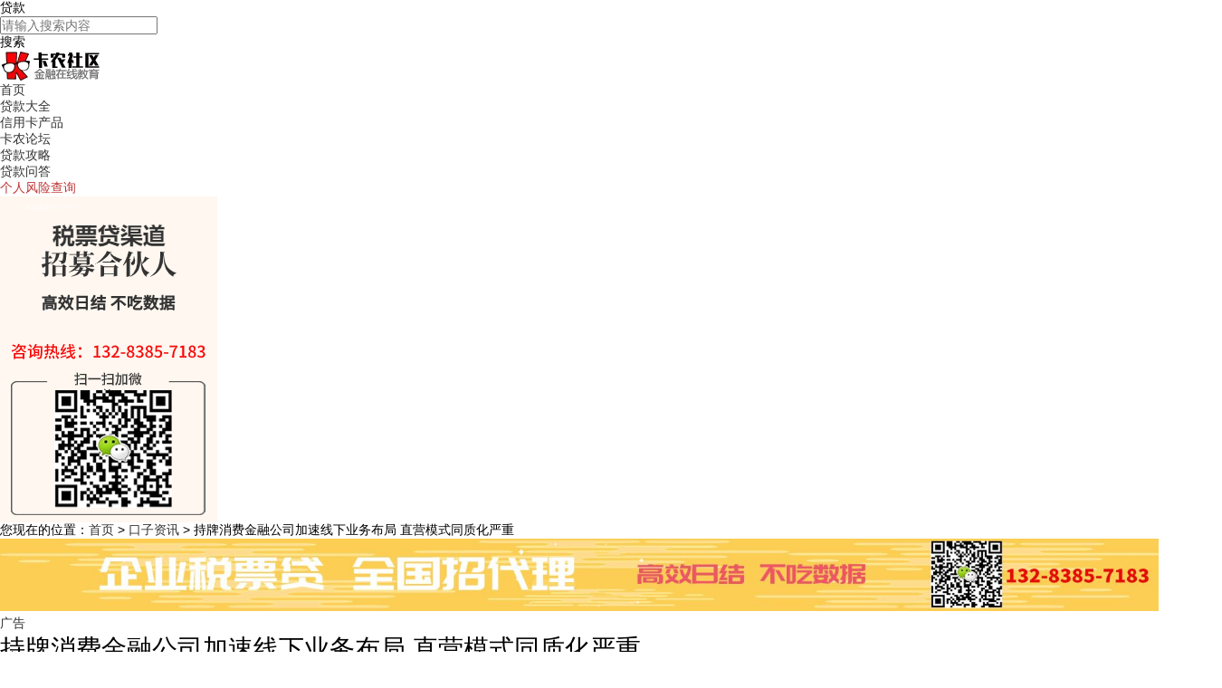

--- FILE ---
content_type: text/html; charset=utf-8
request_url: https://daikuan.51kanong.com/article-67321.html
body_size: 14863
content:
<!doctype html>
<html>
<head>
    <meta charset="utf-8">
    <meta name="keywords" content="持牌消费金融,南银消费金融,宁银消费金融,小米消费金融">
    <meta name="description" content="如果说资产荒是消费金融市场面临的普遍困境，那么优质资产荒则是摆在消金主体面前的高阶难题。在定价逐渐下探的趋势中，消费金融公司迫切寻找优质客群，不约而同地把战略重心向线下倾斜。卡农贷超-每日更新放水口子-小额秒批网贷口子,不上征信口子,黑户口子,不看芝麻分的口子-一站式贷款口子搜索,汇总上万家网贷口子">
    <meta http-equiv="X-UA-Compatible" content="IE=Edge" />
    <title>持牌消费金融公司加速线下业务布局 直营模式同质化严重_51卡农社区官网·专注小额借款·2023贷款APP软件排行·新口子秒批贷款论坛</title>
    <link rel="canonical"  href="http://daikuan.51kanong.com/article-67321.html">
    <link rel="stylesheet" type="text/css" href="https://daikuan-static.kanongyun.com/Public/Portal/css/base.css?v=202601301219">
    <link rel="stylesheet" type="text/css" href="https://daikuan-static.kanongyun.com/Public/Portal/css/index.css?v=202601301219">
    <link rel="stylesheet" type="text/css" href="https://daikuan-static.kanongyun.com/Public/Portal/css/globle.css?v=202601301219">
    <link rel="icon" href="/Public/favicon.ico" type="image/x-icon">
    <link rel="stylesheet" href="https://daikuan-static.kanongyun.com/Public/static/layui/css/layui.css">
    <script src="https://daikuan-static.kanongyun.com/Public/Portal/js/jquery-1.8.0.min.js?v=202601301219" type="text/javascript"></script>
    <script src="https://daikuan-static.kanongyun.com/Public/Portal/js/globle.js?v=202601301219" type="text/javascript"></script>
    <script src="https://daikuan-static.kanongyun.com/Public/Portal/js/visit.js?v=202601301219" type="text/javascript"></script>
    <script src="https://daikuan-static.kanongyun.com/Public/Portal/js/jquery.SuperSlide.2.1.js?v=202601301219" type="text/javascript"></script>
    <script src="https://daikuan-static.kanongyun.com/Public/Home/js/qrcode.js?v=202601301219" type="text/javascript" ></script>
     <!------兼容es6------>
   <script src="https://daikuan-static.kanongyun.com/Public/Portal/js/babel.min.js?v=202601301219" type="text/javascript"></script>
    <!--百度统计-->
<script>
    var _hmt = _hmt || [];
    (function() {
        var hm = document.createElement("script");
        hm.src = "https://hm.baidu.com/hm.js?3c9700289866ebe56444d627bbcc7104";
        var s = document.getElementsByTagName("script")[0];
        s.parentNode.insertBefore(hm, s);
    })();
</script>
<!--百度页面推送-->
<script>
    (function(){
        var bp = document.createElement('script');
        var curProtocol = window.location.protocol.split(':')[0];
        if (curProtocol === 'https'){
            bp.src = 'https://zz.bdstatic.com/linksubmit/push.js';
        }
        else{
            bp.src = 'http://push.zhanzhang.baidu.com/push.js';
        }
        var s = document.getElementsByTagName("script")[0];
        s.parentNode.insertBefore(bp, s);
    })();
</script>
    <link rel="stylesheet" href="https://daikuan-static.kanongyun.com/Public/static/share/css/share.min.css">
    <script src="https://daikuan-static.kanongyun.com/Public/static/share/jquery.share.min.js"></script>
</head>

<body>
<!------头部------>
<div class="index-top">
    <div class=" wrap">

        <div class="search-top fr">
            <div class="input-box">
                <div class="header_select">
                    <p  class="header_select_sort">
                                                    贷款                    </p>
                    <ul style="display:none;" >
                        <li ><p>贷款</p></li>
                        <li ><p>信用卡</p></li>
                    </ul>
                </div>
                <input style="padding: 0" type="text" id="searchWords" placeholder="请输入搜索内容" value="">
            </div>
            <div class="butt-top" onclick="search()">搜索</div>
        </div>
        <h1 class="logo fl"><img src="/Public/Portal/images/logo.png" alt="卡农金超" width="115" height="35"></h1>
        <section class="nav">
            <ul class="cf">
                <li><a class="nav-list" href="/">首页</a></li>
                <li><a class="nav-list" href="/daikuan/lists">贷款大全</a></li>
                <li><a class="nav-list" href="/xinyongka/lists"> 信用卡产品</a></li>
                <li><a class="nav-list" href="https://www.51kanong.com" target="_blank">卡农论坛</a></li>
                <li><a class="nav-list nav-class" href="/Portal/article_list">贷款攻略</a>
                    <div class="header-class" style="display: none">
<!--                        -->
                    </div>
                </li>
                <li><a class="nav-list" href="/Portal/wenda">贷款问答</a></li>
                <li><a class="nav-list" href="https://yi.suyuanbd.cn/dis_vis?source=u_10006&see_type=bigSpecialty" style="color: #bf3636;">个人风险查询</a></li>
            </ul>
        </section>
    </div>
</div>

<script type="text/javascript">
    //异步获取所有文章的分类
    $.ajax({
        type: 'GET',
        url: '/Portal/ajax_get_category_ids',
        dataType: 'json',
        success: function(data){
            if(data.status == 1){
                var result = '';
                for(var i = 0; i < data.num; i++){
                    result +=  `<a class="header-class-li"  href="/Portal/article_list/cid_${data.lists[i].id}_1">${data.lists[i].title}</a>`;
                }
                $('.header-class').append(result);
            }else{
                $('.header-class').append(`<li>获取数据失败</li>`);
            }
        },
        error: function(xhr, type){

        }
    });

    $(".nav-class,.header-class").mouseover(function(){
        $(".header-class").show();
    });
    $(".nav-class,.header-class").mouseout(function(){
        $(".header-class").hide();
    });
    function search(){
        var type = $.trim($('.header_select_sort').text());

        if(type == '贷款'){
            var dkname = $('#searchWords').val();
            var url = '/daikuan/lists';
            url += dkname.length > 0 ? '/title/'+dkname : '';
        }else{
            var xykname = $('#searchWords').val();
            var url = '/xinyongka/lists';
            url += xykname.length > 0 ? '/title/'+xykname : '';
        }
        window.top.location.href = url;
    }
    $(function () {
        $("#searchWords").keydown(function (e) {
            if (e.keyCode == 13 && $(this).val().length > 0) {
                search();
            }
        });
    });
</script>

<script src="https://daikuan-static.kanongyun.com/Public/static/wangheis/js/lib/layer_mobile/layer.js"></script>
<div class="float-ad"><a href="" onclick="visit(141)"><img src="http://daikuan-att.kanongyun.com/2023-10-17_652e33aa7f4be.jpg"/></a></div><style>
    .pinglun-box .pinglun-bt {
        background:none;
    }
    .pinglun-box {
        border-top: 1px #e8e8e8 solid;
    }
    .layui-icon-praise{
        color: #dadada;
    }
    .layui-icon-praise:hover{
        color:#f23835;
    }
</style>
<!------热点资讯------>
<div class="wrap mt20 mb20 cf">
    <!------评论------>
    <div  style="width: 120px;min-height: 20px;float: left; margin: 30px 0 0 -130px;">
        <div class="pinglun-box   mt15">
            <div class="pinglun-bt">评论</div>
            <a class="pinglun-nr"><em class="pinglun-inco"></em><span class="pinglun-num"></span></a>
        </div>
    </div>
    <div class="tit3 f16 fb ovh"><span class="f12 fn gray">您现在的位置：<a class="gray" href="/">首页</a> > <a
            class="gray" href="/Portal/article_list">口子资讯</a> > 持牌消费金融公司加速线下业务布局 直营模式同质化严重</span></div>
    <div class="wrap mt20 mb20 cf">
            <a href=""  onclick="visit(148)" class="guagngao-box">
                <img style="max-width: 100%;max-height: 100%;width:100%;height: 80px;margin: 0 0 5px;display: block" src="http://daikuan-att.kanongyun.com/2023-10-17_652e3f581129e.jpg"/>
                <span class="ad-close">广告</span>
            </a>
        </div>
    <div class="w930 fl">
        <!--<h2 class="tit1"><a class="more" href="#">更多></a>热点资讯</h2>-->
        <div class="bg pd25">
            <div class="article-header  c6">
                <h1>持牌消费金融公司加速线下业务布局 直营模式同质化严重</h1>
                <p>2023-02-07 &nbsp; &nbsp; 点击：<span>1954</span></p>
            </div>
            <div class=" pd25 article-nr c6 article-pd1">
                如果说资产荒是消费金融市场面临的普遍困境，那么优质资产荒则是摆在消金主体面前的高阶难题。在定价逐渐下探的趋势中，消费金融公司迫切寻找优质客群，不约而同地把战略重心向线下倾斜。            </div>
                        <div class=" pd25 article-nr c6 article-pd2">
                <p style="text-indent:2em;">
	<span>如今，拆解持牌消费金融的展业图景，除了线上助贷的基本盘外，可以清晰地看到新老势力交汇于线下。以宁银、南银、小米为代表的新势力，加速全国线下网络布局，分食线下份额。</span> 
</p>
<p style="text-indent:2em;">
	而以兴业、杭银、长银五八、尚诚、锦程、金美信为代表的旧势力，也忙于扩张卡位，把业务触角伸向更多城市。其中，招联、中原等老牌消费金融公司也摸索试水线下业务。
</p>
<p style="text-indent:2em;">
	相比助贷占据绝对主力的线上业务，线下业务是消费金融公司比拼自营的真正练兵场。受展业模式区别，线下可分为直营模式和代理、渠道模式，目前从形式上看，直营模式占主流。
</p>
<p style="text-indent:2em;">
	虽然各家消费金融公司在描述线下业务时坚称“去中介化”、“纯直营”特点，但在业内人士看来，真正做到纯直营不太可能。
</p>
<p style="text-indent:2em;">
	“去中介化从源头上讲不现实，无论哪个消金公司何种线下模式，在展业前端都会有中介和渠道参与。换言之，线下信贷的分工链条非常成熟，直销团队也是靠中介养着的。”
</p>
<p style="text-indent:2em;">
	另外，从扩张效率角度，单纯靠直销团队的地推开拓市场，规模有限且效率较低。以直销团队为核心，依靠地方渠道力量下沉，能更快建立体量，抢夺份额。
</p>
<p style="text-indent:2em;">
	直营模式渐热，主要基于风险可控的考量。以往，不少消费金融公司采取代理模式，骗贷乱象滋生，最终拖垮了公司，如北银消费金融。现在在直营模式下，即使直销团队与中介勾兑获客，层层风控审核加之保证金兜底，依然能防范不良风险。
</p>
<p style="text-indent:2em;">
	线上优质资产被反复过滤，消费金融的展业策略必然从被动变为主动，这也将带动线下消金市场的充分竞争。无论新旧势力，要想在线下站稳脚跟，团队能力和产品竞争力二者缺一不可。
</p>
<p style="text-align:center;text-indent:2em;">
	<img src="http://daikuan-att.kanongyun.com/2023-02-07_63e2003166e8d.png" width="670" height="460" title="持牌消费金融" alt="持牌消费金融" />
</p>
<p style="text-indent:2em;">
	<strong>新旧势力齐聚线下</strong> 
</p>
<p style="text-indent:2em;">
	从持牌消费金融的线下玩家看，主要分为新旧两派。随着新势力大举进军线下市场时，老牌消费金融公司也加速了线下业务布局。
</p>
<p style="text-indent:2em;">
	<strong>新势力方面，宁银、南银、小米扛起了大旗。</strong> 
</p>
<p style="text-indent:2em;">
	其中，南京银行完成消费金融公司股权收购后，随即对南银法巴消费金融开展增资和业务整合。南京银行消费金融中心(CFC)的存量业务导入南银法巴，南银法巴消费金融完成线上和线下业务框架的搭建。
</p>
<p style="text-indent:2em;">
	线下直营业务，将成为南银法巴消费金融重点拓展的方向。目前，南银法巴消金线下业务覆盖有南京银行消费金融中心网点的地区，包括江苏地区、上海、北京、杭州等地，另外还在合肥、成都等省会城市设立线下直营中心。
</p>
<p style="text-indent:2em;">
	宁银消费金融在去年年初就开展了大规模的直销团队招聘，从各分支机构抽调核心筹备团队。目前，宁银消费金融线下业务已经覆盖了数十个城市，直销团队规模五百人左右，预计今年仍会扩容。
</p>
<p style="text-indent:2em;">
	小米金融则在剔除小贷业务后All 
in消金公司，线下业务预计在今年进行大规模扩张，一方面筹划客群放开，由此前的八大行业向更广泛的个税认证客群延伸;另一方面则扩充直销团队，目前已经在全国多地招聘市场人员。
</p>
<p style="text-indent:2em;">
	接近小米消费金融的人士表示，小米消费金融今年主要展业区域为二三线城市，虽然现在直销团队有四百人左右，但面向全国扩张时，将会大面积覆盖线下团队。
</p>
<p style="text-indent:2em;">
	据<a href="https://daikuan.51kanong.com/" target="_blank">卡农社区</a>了解，小米消费金融在注册地重庆之外的四川、湖北、河南、河北、陕西、贵州等地布局线下直销团队。尤其是把直销力量向省会城市以下的地级市、县下沉。
</p>
<p style="text-indent:2em;">
	新势力以存量身份竞逐持牌消金市场，老玩家不得不同步扩张以求卡位。在行业内，以“去中介化”著称的长银五八消费金融是一个典型的线下直营样本。
</p>
<p style="text-indent:2em;">
	直营背后是一支强大的直销团队。长银五八的业务均由自己的工作人员开展，拥有200人左右的直销团队。长银五八消费金融的营销团队架构比较完善，分为营销负责人、团队长、客户经理三个层级。
</p>
<p style="text-indent:2em;">
	在直营团队推动下，长银五八消金自2019年起走出湖南开始外省拓客。近两年，线下业务扩张加速，公司业务范围覆盖广东、广西、云南、贵州、重庆、四川、湖北、江西等湖南周边多个省域。
</p>
<p style="text-indent:2em;">
	自开业以来，锦程消费金融不定期在业务区域内招募获客渠道合伙伙伴，覆盖区域包括武汉、西安、岳阳、南京、天津、长沙、河南、江西、甘肃、福建、河北、山西等地。在核心业务上，锦程消费金融主推的二押业务占比最高，其号称是二押市场上唯一有银行背景的消费金融公司。
</p>
<p style="text-indent:2em;">
	在金美信消费金融的自营业务板块生活贷业务中，采取了线下直销团队展业的方式，面向全国扩张。据卡农社区了解，金美信生活贷业务，由直销团队和合作渠道共同推广，主要面向优质的白领客群。目前，金美信线下展业范围主要在福建、浙江、广东等沿海省份，已经覆盖超20个城市。
</p>
<p style="text-indent:2em;">
	尚诚消费金融线下展业区域已经覆盖上海、北京、南京、杭州、成都等地，预计今年会继续增设区域直营中心;<a href="https://daikuan.51kanong.com/99052" target="_blank">中原消费金融</a>也在郑州、苏州等地组建线下直销团队。
</p>
<p style="text-indent:2em;">
	总体而言，消费金融公司的线下业务以直营模式为主，展业逻辑相似，均采用线下获客、线上审批的方式。即通过线下直销团队引导进件，前置风控初筛，然后经授信审批系统操作及人工复核验证，完成授信出额。
</p>
<p style="text-indent:2em;">
	在线下直营模式助攻下，加之充足的资本金加持，新近开业的头部城商行系消金公司扩张加快。一位消金人士表示，城商行系消金会成为以后持牌消费金融的主力军，南银、宁银潜力较大，大概率会在一到两年迈入资产500+的梯队，三年后跻身行业前十乃至前五都很正常。
</p>
<p style="text-indent:2em;">
	尽管直营模式能压降代理模式和类直营模式的合规风险，但实际上当前不少消费金融公司的直营业务已经变质，业务风险存在集中爆发的可能。
</p>
<p style="text-indent:2em;">
	<strong>直营模式AB面</strong> 
</p>
<p style="text-indent:2em;">
	作为消费金融行业的业务老兵，王勇(化名)曾做过多家消费金融公司和银行的渠道代理，在他看来，大多数消金公司的直销团队都是靠中介养着。
</p>
<p style="text-indent:2em;">
	为了与消金公司的直销业务员建立合作，王勇穷尽了所有公关手段。他曾给某消金公司的业务员买了一部手机，客户信息均存于手机上，神不知鬼不觉疏通了直销渠道;也曾为区域直销负责人送过现金、购物卡等，以求搭建互信。
</p>
<p style="text-indent:2em;">
	持牌消金线下模式演变至今，各家相互借鉴，打法趋同，试图通过直营模式平衡规模和质量之间的矛盾。模式同质化之外，看似纯直营的背后，其实隐藏着AB面。
</p>
<p style="text-indent:2em;">
	首先，直营模式的确能在一定程度上实现垂直管理，模式穿透降低业务合规风险。如传统代理模式所被诟病的以贷收费乱象，侵犯消费者权益以及拉人头骗贷等。
</p>
<p style="text-indent:2em;">
	在渠道业务为主的锦程消费金融展业过程中，就存在侵犯消费者权益的隐患。有锦程消费金融用户称，曾向锦程消金办理房抵贷，夫妻二人共同申请38万元贷款，但锦程消费金融代理方收取24300元服务费用。
</p>
<p style="text-indent:2em;">
	据卡农社区了解，锦程消费金融的线下房二抵业务涉嫌以贷收费行为，收费标准为贷款本金的4%-6%不等。如一位借款人所言，曾在锦程消费金融业务员“忽悠下”贷款20万，业务员扣了12000元的服务费。
</p>
<p style="text-indent:2em;">
	直营模式制定了去中介化、无贷前收费规则，约束直销人员的市场行为。然而，直营模式之下的隐性风险犹存，直销人员与中介渠道合作进件，容易对消费金融公司的对客收费和风险控制底线造成挑战。
</p>
<p style="text-indent:2em;">
	有从业者透露，部分老牌线下消金公司在一些地方业务很乱，和几年前的湖北消金类似，往后很可能面临集中暴雷的风险。“虽然这些消金公司在形式上宣称去中介，但私下里都是渠道的业务。”
</p>
<p style="text-indent:2em;">
	此前，业内传出长银五八消金是消金口子的终点站，也有渠道方曾向「镭射财经」表示，长银五八消费金融在部分地区开放了与渠道方合作。不过长银五八消费金融相关人员否认了该消息，“长银五八并未开放渠道进件，这些信息不实，属于中介谣传。”
</p>
<p style="text-indent:2em;">
	在渠道方看来，消金公司的直销人员之所以愿意顶着违规压力与渠道中介合作，主要因为一是能保证业务量，二是风险可控。
</p>
<p style="text-indent:2em;">
	“目前，消金市场上根本不存在‘信贷产品’，尤其是能面向全国布局的产品。代理渠道的准入较严，一般采取保证金的形式对资产风险进行兜底。”
</p>
<p style="text-indent:2em;">
	王勇认为，消金公司直营模式与中介渠道合作并不冲突，实际上现行的直销模式也多由中介撑起来的。“消金代理模式的风险、逾期、客诉、兜底流程比较成熟，所谓的直营去中介化，去除的是恶意收费和高风险渠道。”
</p>
<p style="text-indent:2em;">
	虽然与中介合作能在一定程度上控制资产风险，但中介对客收费也将风险转移到客户身上，这为消金公司的直营模式埋下合规隐患。
</p>
<p style="text-indent:2em;">
	“直销人员禁止对客收费，但中介渠道可以收费。中介有相关话术引导借款人保密，在金融机构回访时避开收费禁区。”
</p>
<p style="text-indent:2em;">
	除了风险问题，消费金融公司直营模式同质化严重。线下直营能获取更加精准的流量，尤其是挖掘有别于线上客群的优质资产，但随着参与者增加，围绕优质客群的产品差异化式微，展业难度也随之增加。
</p>
<p style="text-indent:2em;">
	目前，消费金融公司的线下业务主要围绕ABC三类客群，涉及八大行业、高学历、房贷类、社保公积金等客群。这类客群对利率较为敏感，因此要求消费金融公司具备较强的定价能力，然而在资金成本和获客成本压力下，消费金融公司的定价区间大差不差。
</p>
<p style="text-indent:2em;">
	由此可见，线下展业加速内卷，部分线下机构开始尝试放宽客群准入门槛，由八大、公积金降低到个税认证客群。数据显示，消费金融公司八大行业的产品通过率在30%左右，但资信条件放宽后，通过率有望提升。这也是消费金融公司应对线下竞争的无奈之举。
</p>
<p style="text-indent:2em;">
	在从业者看来，要想在线下建立优势，消费金融公司必须具备较强的产品和直销能力。首先，产品要符合当地市场，能适时根据客群变化调整产品通过阈值;其次，站在合规角度，看业务员对合规的把控力度，尤其是对市场前端业务空间的拿捏。
</p>
<p style="text-indent:2em;">
	也有消金从业者认为，大家的打法慢慢趋同，就看谁能坚持真直营、防中介，谁就能走得更远。消费金融开放渠道是取死之道，坚持真正做直营的，才能长久。
</p>
<p style="text-indent:2em;">
	线下模式之争仍在进行中，但线下市场的价值共识达成。“线下也会饱和，但事在人为，线下掘金的空间一直存在。”
</p>            </div>
            <div style="padding: 0 25px">
                <a href="/portal/getlistbytag/tag/14499">
                        <input type="button" class="layui-btn layui-btn-xs layui-btn-primary" value="持牌消费金融">
                    </a><a href="/portal/getlistbytag/tag/15911">
                        <input type="button" class="layui-btn layui-btn-xs layui-btn-primary" value="南银消费金融">
                    </a><a href="/portal/getlistbytag/tag/15912">
                        <input type="button" class="layui-btn layui-btn-xs layui-btn-primary" value="宁银消费金融">
                    </a><a href="/portal/getlistbytag/tag/5914">
                        <input type="button" class="layui-btn layui-btn-xs layui-btn-primary" value="小米消费金融">
                    </a>            </div>
            <div style="padding: 1rem 2rem;">
                <div id="share" style="font-size: 1rem;display: inline-block;line-height: 4rem;vertical-align: top">
                    <span >分享到：</span>
                </div>
                <div style="text-align: center;display: inline-block;position: relative;left: 30rem" id="zan">
                    <a class="layui-icon layui-icon-praise" style="font-size: 2.5rem;">
                        <div style="font-size: 1rem;">
                            (<span>0</span>)
                        </div>
                    </a>
                </div>
            </div>
            <div class="fm-related mt10">
                <p><strong>上一篇：</strong><a href="/article-67322.html">银行严控：二维码套现信用卡 卡内额度由29000元变500</a>
                    </p>                <p><strong>下一篇：</strong><a href="/article-67320.html">易借速贷联合无锡锡商银行发放年利率35%的贷款</a>
                    </p>            </div>
            <a href="" onclick="visit(161)"><img class="ad-arc1" src="http://daikuan-att.kanongyun.com/2023-10-17_652e4559a120c.jpg"></a>
        </div>
        <div class="bg  mt10 pd25">
            <h2 class="tit-content"><span class="tit-xian">推荐产品</span></h2>
            <ul class="art-img-list cf">
                <li>
                        <a href="101939">
                            <img class="art-img" src="http://daikuan-att.kanongyun.com/2024-01-09_659ca0cbdadfc.jpg!thumb">
                            <div class="art-cen"><p class="art-name">闪融</p>
                                <p><span class="art-img-money"><i></i></span>额度范围</p></div>
                            <span class="art-r">点击查看</span>
                        </a>
                    </li><li>
                        <a href="102284">
                            <img class="art-img" src="http://daikuan-att.kanongyun.com/2025-01-10_6780e26996fdd.jpg!thumb">
                            <div class="art-cen"><p class="art-name">哈银花</p>
                                <p><span class="art-img-money"><i></i></span>额度范围</p></div>
                            <span class="art-r">点击查看</span>
                        </a>
                    </li><li>
                        <a href="92509">
                            <img class="art-img" src="http://daikuan-att.kanongyun.com/2019-11-12_5dc9b0477196e.png!thumb">
                            <div class="art-cen"><p class="art-name">小花钱包</p>
                                <p><span class="art-img-money"><i></i></span>额度范围</p></div>
                            <span class="art-r">点击查看</span>
                        </a>
                    </li><li>
                        <a href="41134">
                            <img class="art-img" src="http://daikuan-att.kanongyun.com/2024-05-15_664483ab17b64.jpg!thumb">
                            <div class="art-cen"><p class="art-name">口袋信用</p>
                                <p><span class="art-img-money"><i></i></span>额度范围</p></div>
                            <span class="art-r">点击查看</span>
                        </a>
                    </li>            </ul>
        </div>
        <div class="bg  mt10 pd25">
            <div class="cf ">
                <div class="bg " style="width:45%; float: left">
                    <h2 class="tit-content mt5 bor-f5">
                        <span class="tit-xian">相关推荐</span></h2>
                    <ul class="article-list1 cf">
                        <li><a href="/article-103253.html">
                                <span class="xyk-tit1">重磅新规！小贷行业大洗牌，这6大变化与你息息相关​</span>
                            </a></li><li><a href="/article-67321.html">
                                <span class="xyk-tit1">持牌消费金融公司加速线下业务布局 直营模式同质化严重</span>
                            </a></li><li><a href="/article-67116.html">
                                <span class="xyk-tit1">持牌消费金融的2022年：竞争加剧 政策带来利好</span>
                            </a></li><li><a href="/article-66393.html">
                                <span class="xyk-tit1">超八成持牌消金获同业拆借资格 多元化融资是大势所趋</span>
                            </a></li><li><a href="/article-66179.html">
                                <span class="xyk-tit1">持牌消费金融密集增资 扩大分期和贷款类业务</span>
                            </a></li><li><a href="/article-65310.html">
                                <span class="xyk-tit1">19家持牌消费金融公司业绩比拼 相比2021年较大涨幅</span>
                            </a></li>                    </ul>
                </div>
                <div class="bg " style="width:45% ;float: right">
                    <h2 class="tit-content mt5 bor-f5"><span class="tit-xian">相关问答</span></h2>
                    <ul class="article-list1 cf">
                                            </ul>
                </div>
            </div>
        </div>
        <div class="bg  mt10 pd25  tz">
            <h2 class="tit-content"><span class="tit-xian">用户评论</span></h2>
            <ul class="pinglun-list">


            </ul>
            <div class="pinglun-more">
                已有<span class="pl-shu"></span>人参与，点击查看更多精彩评论
            </div>
            <div class="pinglun-more-no" style="display: none">没有更多评论了</div>
            <form class="layui-form" action="">
                <div class="layui-form-item layui-form-text">
<!--                    <div class="layui-form-item">-->
<!--                        评论:-->
<!--                    </div>-->
                    <div class="layui-form-item">
                        <textarea name="desc" placeholder="请输入内容发表评论" class="layui-textarea pinglun-con"></textarea>
                    </div>
                    <div class="layui-form-item">
                        <input type="button" class="layui-btn layui-btn-normal fr fb fb-click" value="发表"/>
                    </div>
                </div>
            </form>
        </div>
        <div class="bg mt10 pd-b5" >
            <h2 class="daikuan-tit2 cf bor-b daikuan-switch">
                <span class="select">热门推荐</span>
                <span>企业贷</span><span>个人贷款</span><span>计算器</span>            </h2>
            <ul class="list-hot cf daikuan-nav">
                <li>
                        <a  href="https://daikuan.51kanong.com/94546"><h2 class="tit-news">玉鼠送财入口APP地址</h2></a>
                    </li><li>
                        <a  href="https://daikuan.51kanong.com/82672"><h2 class="tit-news">水莲金条入口APP地址</h2></a>
                    </li><li>
                        <a  href="https://daikuan.51kanong.com/99982"><h2 class="tit-news">今日救急入口APP地址</h2></a>
                    </li><li>
                        <a  href="https://daikuan.51kanong.com/100229"><h2 class="tit-news">幸运钱包id贷申请链接</h2></a>
                    </li><li>
                        <a  href="https://daikuan.51kanong.com/99980"><h2 class="tit-news">旺旺回租入口APP地址</h2></a>
                    </li><li>
                        <a  href="https://daikuan.51kanong.com/99802"><h2 class="tit-news">贝贝来财入口APP地址</h2></a>
                    </li><li>
                        <a  href="https://daikuan.51kanong.com/100250"><h2 class="tit-news">爱果回租入口APP地址</h2></a>
                    </li><li>
                        <a  href="https://daikuan.51kanong.com/99820"><h2 class="tit-news">利美分期入口APP地址</h2></a>
                    </li><li>
                        <a  href="https://daikuan.51kanong.com/98989"><h2 class="tit-news">优品星际入口APP地址</h2></a>
                    </li><li>
                        <a  href="https://daikuan.51kanong.com/52672"><h2 class="tit-news">急用口袋入口APP地址</h2></a>
                    </li><li>
                        <a  href="https://daikuan.51kanong.com/85173"><h2 class="tit-news">融360入口APP地址</h2></a>
                    </li><li>
                        <a  href="https://daikuan.51kanong.com/99964"><h2 class="tit-news">行银易贷入口APP地址</h2></a>
                    </li><li>
                        <a  href="https://daikuan.51kanong.com/95270"><h2 class="tit-news">帮帮卡贷入口APP地址</h2></a>
                    </li><li>
                        <a  href="https://daikuan.51kanong.com/99941"><h2 class="tit-news">3699小游戏申请入口</h2></a>
                    </li><li>
                        <a  href="https://daikuan.51kanong.com/99889"><h2 class="tit-news">月光优品ID贷入口链接</h2></a>
                    </li><li>
                        <a  href="https://daikuan.51kanong.com/98687"><h2 class="tit-news">薪河普惠入口APP地址</h2></a>
                    </li><li>
                        <a  href="https://daikuan.51kanong.com/95288"><h2 class="tit-news">七喜钱包入口APP地址</h2></a>
                    </li><li>
                        <a  href="https://daikuan.51kanong.com/97480"><h2 class="tit-news">小果科技入口APP地址</h2></a>
                    </li><li>
                        <a  href="https://daikuan.51kanong.com/95747"><h2 class="tit-news">招商app绑卡申请通道</h2></a>
                    </li><li>
                        <a  href="https://daikuan.51kanong.com/97655"><h2 class="tit-news">多点钱包入口APP地址</h2></a>
                    </li>            </ul>
            <ul class="list-hot cf daikuan-nav" style="display: none">
                    <li>
                            <a href="https://daikuan.51kanong.com/article-54679.html">
                                <h2 class="tit-news">湖州银行税银信易贷申请条件</h2>
                            </a>
                        </li><li>
                            <a href="https://daikuan.51kanong.com/article-54954.html">
                                <h2 class="tit-news">厦门银行税享贷需要面签吗</h2>
                            </a>
                        </li><li>
                            <a href="https://daikuan.51kanong.com/article-54977.html">
                                <h2 class="tit-news">邮储银行科创上市贷适用对象</h2>
                            </a>
                        </li><li>
                            <a href="https://daikuan.51kanong.com/article-55010.html">
                                <h2 class="tit-news">邮储银行极速贷申请条件</h2>
                            </a>
                        </li><li>
                            <a href="https://daikuan.51kanong.com/article-55061.html">
                                <h2 class="tit-news">平安银行票据E贷办理流程</h2>
                            </a>
                        </li><li>
                            <a href="https://daikuan.51kanong.com/article-55095.html">
                                <h2 class="tit-news">农业银行房抵贷如何提额</h2>
                            </a>
                        </li><li>
                            <a href="https://daikuan.51kanong.com/article-55121.html">
                                <h2 class="tit-news">工商银行质押贷款申请条件</h2>
                            </a>
                        </li><li>
                            <a href="https://daikuan.51kanong.com/article-55352.html">
                                <h2 class="tit-news">银行给企业贷款利息是多少</h2>
                            </a>
                        </li><li>
                            <a href="https://daikuan.51kanong.com/article-55363.html">
                                <h2 class="tit-news">企业信用报告查询操作流程</h2>
                            </a>
                        </li><li>
                            <a href="https://daikuan.51kanong.com/article-55364.html">
                                <h2 class="tit-news">企业贷款方式融资成本要考虑</h2>
                            </a>
                        </li><li>
                            <a href="https://daikuan.51kanong.com/article-55466.html">
                                <h2 class="tit-news">小微企业贷款能贷多少</h2>
                            </a>
                        </li><li>
                            <a href="https://daikuan.51kanong.com/article-60206.html">
                                <h2 class="tit-news">苏宁银行发票贷怎么申请</h2>
                            </a>
                        </li><li>
                            <a href="https://daikuan.51kanong.com/article-60395.html">
                                <h2 class="tit-news">光大银行房抵快贷申请资料</h2>
                            </a>
                        </li><li>
                            <a href="https://daikuan.51kanong.com/article-60689.html">
                                <h2 class="tit-news">富民银行厚沃宝准入地区</h2>
                            </a>
                        </li><li>
                            <a href="https://daikuan.51kanong.com/article-62228.html">
                                <h2 class="tit-news">恒丰银行恒信票贷怎么样</h2>
                            </a>
                        </li><li>
                            <a href="https://daikuan.51kanong.com/article-67771.html">
                                <h2 class="tit-news">企业贷款可以在网上申请吗</h2>
                            </a>
                        </li><li>
                            <a href="https://daikuan.51kanong.com/article-67837.html">
                                <h2 class="tit-news">医疗行业贷款申请条件</h2>
                            </a>
                        </li><li>
                            <a href="https://daikuan.51kanong.com/article-68868.html">
                                <h2 class="tit-news">宁波银行容易贷利息</h2>
                            </a>
                        </li><li>
                            <a href="https://daikuan.51kanong.com/wenda-9855.html">
                                <h2 class="tit-news">个人申请宁波银行宁来花</h2>
                            </a>
                        </li>                </ul><ul class="list-hot cf daikuan-nav" style="display: none">
                    <li>
                            <a href="https://daikuan.51kanong.com/article-54623.html">
                                <h2 class="tit-news">熊猫分期改名叫什么了</h2>
                            </a>
                        </li><li>
                            <a href="https://daikuan.51kanong.com/article-54682.html">
                                <h2 class="tit-news">360借条是正规的吗</h2>
                            </a>
                        </li><li>
                            <a href="https://daikuan.51kanong.com/ask/67473.html">
                                <h2 class="tit-news">美团生活费逾期还款上征信吗</h2>
                            </a>
                        </li><li>
                            <a href="https://daikuan.51kanong.com/ask/38548.html">
                                <h2 class="tit-news">白条交易受限的原因有哪些怎么解决</h2>
                            </a>
                        </li><li>
                            <a href="https://daikuan.51kanong.com/ask/30524.html">
                                <h2 class="tit-news">捷信消费贷利息合法吗</h2>
                            </a>
                        </li><li>
                            <a href="https://daikuan.51kanong.com/ask/84483.html">
                                <h2 class="tit-news">东莞银行莞易贷是随借随还的吗</h2>
                            </a>
                        </li><li>
                            <a href="https://daikuan.51kanong.com/wenda-6641.html">
                                <h2 class="tit-news">360借条借款失败能申请360周转灵吗</h2>
                            </a>
                        </li><li>
                            <a href="https://daikuan.51kanong.com/wenda-6691.html">
                                <h2 class="tit-news">借呗突然暂无信用额度是什么意思</h2>
                            </a>
                        </li><li>
                            <a href="https://daikuan.51kanong.com/ask/62332.html">
                                <h2 class="tit-news">太享贷逾期后能协商还款吗</h2>
                            </a>
                        </li><li>
                            <a href="https://daikuan.51kanong.com/article-68130.html">
                                <h2 class="tit-news">广发银行E秒贷申请条件</h2>
                            </a>
                        </li><li>
                            <a href="https://daikuan.51kanong.com/article-68395.html">
                                <h2 class="tit-news">微店放心花协商延期还款</h2>
                            </a>
                        </li><li>
                            <a href="https://daikuan.51kanong.com/article-68557.html">
                                <h2 class="tit-news">新呗和桔多多有什么区别</h2>
                            </a>
                        </li><li>
                            <a href="https://daikuan.51kanong.com/article-68576.html">
                                <h2 class="tit-news">中银银行好客贷通过率高吗</h2>
                            </a>
                        </li><li>
                            <a href="https://daikuan.51kanong.com/article-68578.html">
                                <h2 class="tit-news">借钱花能申请多少额度</h2>
                            </a>
                        </li><li>
                            <a href="https://daikuan.51kanong.com/article-68631.html">
                                <h2 class="tit-news">新易贷提前还款</h2>
                            </a>
                        </li><li>
                            <a href="https://daikuan.51kanong.com/ask/20871.html">
                                <h2 class="tit-news">安逸花逾期了</h2>
                            </a>
                        </li><li>
                            <a href="https://daikuan.51kanong.com/article-69255.html">
                                <h2 class="tit-news">平安普惠宅e贷靠谱吗</h2>
                            </a>
                        </li><li>
                            <a href="https://daikuan.51kanong.com/article-69396.html">
                                <h2 class="tit-news">平安普惠如何退利息</h2>
                            </a>
                        </li><li>
                            <a href="https://daikuan.51kanong.com/article-69398.html">
                                <h2 class="tit-news">平安普惠借钱可靠吗</h2>
                            </a>
                        </li><li>
                            <a href="https://daikuan.51kanong.com/ask/41792.html">
                                <h2 class="tit-news">平安普惠逾期一天就各种恐吓我该怎么办</h2>
                            </a>
                        </li>                </ul><ul class="list-hot cf daikuan-nav" style="display: none">
                    <li>
                            <a href="https://daikuan.51kanong.com/article-60672.html">
                                <h2 class="tit-news">贷款97万25年</h2>
                            </a>
                        </li><li>
                            <a href="https://daikuan.51kanong.com/article-60861.html">
                                <h2 class="tit-news">银行贷款133万20年月供多少</h2>
                            </a>
                        </li><li>
                            <a href="https://daikuan.51kanong.com/article-61149.html">
                                <h2 class="tit-news">贷款193万分30年</h2>
                            </a>
                        </li><li>
                            <a href="https://daikuan.51kanong.com/article-61159.html">
                                <h2 class="tit-news">贷款190万分15年每月还多少</h2>
                            </a>
                        </li><li>
                            <a href="https://daikuan.51kanong.com/article-61277.html">
                                <h2 class="tit-news">贷款173万分30年等额本金</h2>
                            </a>
                        </li><li>
                            <a href="https://daikuan.51kanong.com/article-61134.html">
                                <h2 class="tit-news">贷款195万分30年等额本金</h2>
                            </a>
                        </li><li>
                            <a href="https://daikuan.51kanong.com/article-62036.html">
                                <h2 class="tit-news">贷款19万分60期等额本金</h2>
                            </a>
                        </li><li>
                            <a href="https://daikuan.51kanong.com/article-61835.html">
                                <h2 class="tit-news">贷款75万分3年等额本金</h2>
                            </a>
                        </li><li>
                            <a href="https://daikuan.51kanong.com/article-62697.html">
                                <h2 class="tit-news">银行贷款27万分24年月供多少</h2>
                            </a>
                        </li><li>
                            <a href="https://daikuan.51kanong.com/article-62958.html">
                                <h2 class="tit-news">银行贷款38万分26年月供多少</h2>
                            </a>
                        </li><li>
                            <a href="https://daikuan.51kanong.com/article-64522.html">
                                <h2 class="tit-news">贷款105万分28年利息多少怎么算</h2>
                            </a>
                        </li><li>
                            <a href="https://daikuan.51kanong.com/article-64312.html">
                                <h2 class="tit-news">银行贷款97万分12年月供多少</h2>
                            </a>
                        </li><li>
                            <a href="https://daikuan.51kanong.com/article-64385.html">
                                <h2 class="tit-news">银行贷款99万分24年月供多少</h2>
                            </a>
                        </li><li>
                            <a href="https://daikuan.51kanong.com/article-64225.html">
                                <h2 class="tit-news">贷款92万分8年</h2>
                            </a>
                        </li><li>
                            <a href="https://daikuan.51kanong.com/article-64026.html">
                                <h2 class="tit-news">贷款82万分17年每月还多少</h2>
                            </a>
                        </li><li>
                            <a href="https://daikuan.51kanong.com/article-64245.html">
                                <h2 class="tit-news">贷款93万分14年每月还多少</h2>
                            </a>
                        </li><li>
                            <a href="https://daikuan.51kanong.com/article-64887.html">
                                <h2 class="tit-news">贷款113万分17年</h2>
                            </a>
                        </li><li>
                            <a href="https://daikuan.51kanong.com/article-64879.html">
                                <h2 class="tit-news">贷款113万分8年利息多少怎么算</h2>
                            </a>
                        </li><li>
                            <a href="https://daikuan.51kanong.com/article-65036.html">
                                <h2 class="tit-news">贷款115万分18年每月还多少</h2>
                            </a>
                        </li><li>
                            <a href="https://daikuan.51kanong.com/article-65138.html">
                                <h2 class="tit-news">贷款117万分25年等额本金</h2>
                            </a>
                        </li>                </ul>        </div>

    </div>

    <div class="w260 fr">
        <div class="bg bor-f5">
            <iframe src="https://qydsk.kanong01.com/loan/loan_apply/loanPattern?func=index&a=guest&web=p&page=0&source=ir_贷款资讯文章"  allowtransparency="true" style="width:260px;height: 315px;background-color:transparent;border:0px"></iframe>
            </ul>
        </div>
        <div class="bg mt10 bor-f5">
            <iframe src="https://qydsk.kanong01.com/loan/loan_apply/loanPattern?func=index&a=agent&web=p&page=0&source=ir_贷款资讯文章" style="width:260px;height: 410px;border:0px"></iframe>
            </ul>
        </div>
        <div class="bg bor-f5 mt10">
            <h2 class="tit2"><a class="more f12" href="/xinyongka/lists">更多></a>热卡申请</h2>
            <ul class="xyk-list mt10">
            
            </ul>
        </div>
        <div class="bg mt10 bor-f5">
            <h2 class="tit2"><a class="more f12" href="/daikuan/lists">更多></a>极速贷款</h2>
            <ul class="shop-list1 cf">
              
            </ul>
        </div>
        <div class="bg mt10 bor-f5">
            <h2 class="tit2"><a class="more f12" href="/Portal/article_list">更多></a>热门资讯</h2>
            <ul class="article-list1 cf">
                <li style="padding: 10px;"><a href="/article-106804.html">
                        <span class="xyk-tit1">交行惠商贷批款逻辑介绍  交行惠商贷申请条件和注意事项</span>
                    </a></li><li style="padding: 10px;"><a href="/article-106803.html">
                        <span class="xyk-tit1">工商银行助商组合贷征信要求介绍  助商组合贷办理流程</span>
                    </a></li><li style="padding: 10px;"><a href="/article-106802.html">
                        <span class="xyk-tit1">交行惠民贷额度冻结怎么办？惠民贷额度关闭流程</span>
                    </a></li><li style="padding: 10px;"><a href="/article-106801.html">
                        <span class="xyk-tit1">如何查询个人征信报告？征信维护4条实用技巧</span>
                    </a></li><li style="padding: 10px;"><a href="/article-106800.html">
                        <span class="xyk-tit1">农业银行惠农e贷常见问题汇总  惠农e贷所需材料介绍</span>
                    </a></li><li style="padding: 10px;"><a href="/article-106799.html">
                        <span class="xyk-tit1">建行惠懂你陪跑核心问题解答  惠懂你追加额度核心规则</span>
                    </a></li><li style="padding: 10px;"><a href="/article-106798.html">
                        <span class="xyk-tit1">中行随心智贷申请流程解析  中行随心智贷申请注意事项</span>
                    </a></li><li style="padding: 10px;"><a href="/article-106797.html">
                        <span class="xyk-tit1">交通银行普惠e贷申请全步骤  普惠e贷提高通过率技巧</span>
                    </a></li><li style="padding: 10px;"><a href="/article-106796.html">
                        <span class="xyk-tit1">网贷逾期催收会上门吗？2026年网贷逾期完整催收流程介绍</span>
                    </a></li><li style="padding: 10px;"><a href="/article-106795.html">
                        <span class="xyk-tit1">工商银行e分期申请条件有什么？工行e分期怎么提前结清？</span>
                    </a></li>            </ul>
        </div>
    </div>
</div>
<!------底部------>
<!------底部------>
<div class="footer bg mt10">
    <div class="wrap cf">
        <div class="footer-left fl">
            <img class="footer-logo" src="/Public/Portal/images/logo.png">
            <ul class="footer-list cf">
                <li><a href="https://www.51kanong.com/xyk-996621-1.htm" target="_blank">关于我们</a></li>
                <li><a href="https://www.51kanong.com/xyk-996621-1.htm" target="_blank">联系我们</a></li>
                <li><a href="https://www.51kanong.com/" target="_blank">卡农论坛</a></li>
            </ul>
            <p class="ml10">©( 豫ICP备15005825号-4 )</p>
        </div>
        <div class="footer-center fl">
            <ul class="footer-list2">
                <li><img src="https://www.51kanong.com/template/dean_newpx_180112/deancss/footer/weixins.jpg?v=20190427"
                         width="80" height="80">
                    <p>卡农社区app</p></li>
                <li><img src="/Public/Portal/images/qrcode.jpg"
                         width="80" height="80">
                    <p>微信订阅号</p></li>
            </ul>
        </div>
        <div class="footer-right fl">
            <span class="footer-tel">0371-58566860</span>
            <p>合作咨询：15970201834（微信）</p>
            <p>联系地址：河南省郑州市管城回族区紫荆山路182号正商蓝海广场</p>
        </div>
    </div>
</div>
<!------右侧快捷导航------>
<div class="nav-quk">
    <ul>
        <li><a class="nav-quk-link" href="/Portal/article_list">资讯</a></li>
        <li><a class="nav-quk-link" href="https://www.51kanong.com" target="_blank">论坛</a></li>
        <li><a class="nav-quk-link" href="/xinyongka/lists">信用卡</a></li>
        <li><a class="nav-quk-link" href="/daikuan/lists">贷款大全</a></li>
        <li class="rel"><p class="nav-quk-app">卡农社区APP</p>
            <div class="app-tc" style="display:none"><img
                    src="https://www.51kanong.com/template/dean_newpx_180112/deancss/footer/weixins.jpg?v=20190427"
                    width="92" height="92">
                <p>卡农社区APP</p></div>
        </li>
        <li class="rel"><p class="nav-quk-kf">官方客服</p>
            <div class="qq-tc" style="display:none"><p>客服微信：unin788</p></div>
        </li>
        <li>
            <div class="nav-quk-h"><p class="nav-quk-top"></p></div>
        </li>
    </ul>
</div>
</body>
</html>


<script type='text/javascript'>
    $(document).ready(function () {
    $(".pinglun-box").click(function () {
        $("html, body").animate({
            scrollTop: $(".tz").offset().top
        }, {duration: 500, easing: "swing"});
        return false;
    });
        //点赞功能
        var AddLikeUrl = "/portal/addlike";
        var article_id = "67321";
        $('#zan').click(function () {
            $.post(AddLikeUrl, {dataId: article_id}, function (result) {
                $('#zan div span').html(parseInt($('#zan div span').html()) + 1);
            })
        });

    });
    $(window).scroll(function () {
        if ($(window).scrollTop() > 97) {
            $('.index-fix').addClass('fix');
            $('.pinglun-box').addClass('fix-pl');

        } else {
            $('.index-fix').removeClass('fix');
            $('.pinglun-box').removeClass('fix-pl');

        }
    }).trigger('scroll');
    $('#share').share({sites: ['qzone', 'qq', 'weibo','wechat']});
  //热门信用卡异步加载
        $.ajax({
            type: 'GET',
            url: '/Portal/credit_card',
            dataType: 'json',
            success: function(data){
                if(data.status == 1){
                    var result = '';
                    for(var i = 0; i < 5; i++){
                        result +=  `  <li><a href="${data.lists[i].url}"><img src="${data.lists[i].icon}">
                    <h2 class="xyk-tit1">${data.lists[i].title}</h2><span class="xyk-ms">${data.lists[i].description}</span>
                    <p class="xyk-but1">立即申请</p></a></li>`;
                    }

                    $('.xyk-list').append(result);
                }else{$('.xyk-list').append(`<li>获取数据失败</li>`);}
            },
            error: function(xhr, type){
                //alert('Ajax error!');
                // 即使加载出错，也得重置
                //me.resetload();
            }
        });

        //热门贷款异步加载
        var random_number = "67321";
        var comment_unm = 0
        $(".fb-click").click(function () {
            var comment = $(".pinglun-con").val();
            $.ajax({
                type: 'GET',
                url: '/Portal/submit_comment',
                dataType: 'json',
                data: {random_number: random_number, comment: comment,type:1},
                success: function (data) {
                    if (data.status == 1) {
                        window.location.reload()
                    } else {
                        //提示
                        layer.open({
                            content: data.msg,
                            skin: 'msg',
                            time: 2 //2秒后自动关闭
                        });
                    }
                },
            });

        });
        $.ajax({
            type: 'GET',
            url: '/Portal/get_product',
            dataType: 'json',
            success: function(data){
                if(data.status == 1){
                    var result = '';
                    for(var i = 0; i < 5; i++){
                        result +=  `<li><a href="${data.lists[i].url}"><img src="${data.lists[i].icon}">
                    <p class="f14 c-3">${data.lists[i].title}</p>
                    <p class="nr-h">额度：<span class="c-red">${data.lists[i].edu_txt}</span></p><span class="nr-h">${data.lists[i].description}</span></a></li>
                `;
                    }
                    $('.shop-list1').append(result);
                }else{$('.shop-list1').append(`<li>获取数据失败</li>`);}
            },
        });
    $.ajax({
        type: 'GET',
        url: '/Portal/get_comment_praise',
        dataType: 'json',
        data: {random_number: random_number,type:1},
        success: function (data) {
            if (data.status == 1) {
                $(".pinglun-num").html(data.data.comment_number)
                $(".pl-shu").html(data.data.comment_number)
                $(".dianz-num").html('(' + data.data.praise_number ? data.data.praise_number : 0 + ')')
                comment_unm = data.data.comment_number
                if (comment_unm <= 6) {
                    $(".pinglun-more").hide()
                }
                if (data.data.comment) {
                    var result1 = '';
                    for (var i = 0; i < data.data.comment.length; i++) {
                        result1 += `<li>
                    <img src="/Public/Portal/images/pl-tx.png">
                    <div class="pinglun-r">
                        <p class="pinglun-t">热心网友<span>${data.data.comment[i].create_time}</span></p>
                        <p class="pinglun-n">${data.data.comment[i].comment}</p>
                    </div>
                </li>`;
                    }
                    $('.pinglun-list').prepend(result1);
                }

            } else {

            }
        },
    });
    var page = 1
    $(".pinglun-more").click(function () {
        if (Math.round(Math.ceil(comment_unm / 6)) == page + 1) {
            $(".pinglun-more").hide()
            $(".pinglun-more-no").show()
        }
        $.ajax({
            type: 'GET',
            url: '/Portal/get_comment',
            dataType: 'json',
            data: {page: page, num: 6, random_number: random_number,type:1},
            success: function (data) {
                if (data.status == 1) {
                    var result1 = '';
                    for (var i = 0; i < data.data.comment.length; i++) {
                        result1 += `<li>
                    <img src="/Public/Portal/images/pl-tx.png">
                    <div class="pinglun-r">
                        <p class="pinglun-t">热心网友<span>${data.data.comment[i].create_time}</span></p>
                        <p class="pinglun-n">${data.data.comment[i].comment}</p>
                    </div>
                </li>`;
                    }
                    $('.pinglun-list').append(result1);
                    page++

                } else {

                }
            },
        });

    });
</script>
</body>
</html>